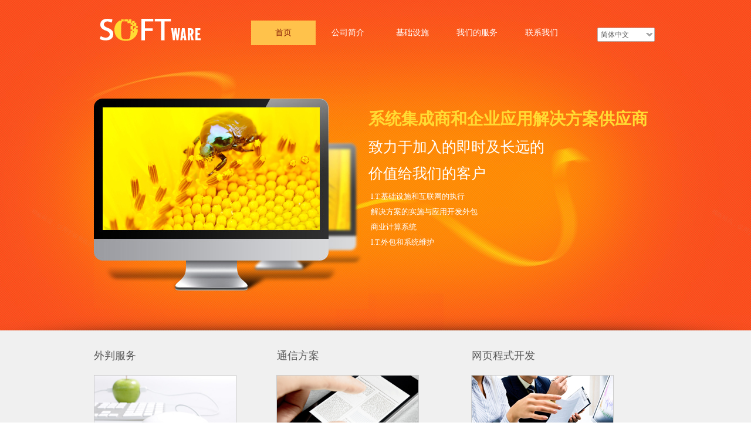

--- FILE ---
content_type: text/html; charset=utf-8
request_url: https://it-13.view.websiteonline.cn/?getpcpicture=1&tkn=b38d4e22e30fc1e252d3c338a91409e68c70a61a40aa0b62ee868902287d854c
body_size: 10446
content:
<!DOCTYPE html PUBLIC "-//W3C//DTD XHTML 1.0 Transitional//EN" "http://www.w3.org/TR/xhtml1/DTD/xhtml1-transitional.dtd">
<html xmlns="http://www.w3.org/1999/xhtml" lang="zh-Hans" >
	<head>
		<meta http-equiv="X-UA-Compatible" content="IE=Edge,chrome=1" />
	<meta name="viewport" content="width=960" />	<meta http-equiv="Content-Type" content="text/html; charset=utf-8" />
		<meta name="format-detection" content="telephone=no" />
	     <meta http-equiv="Cache-Control" content="no-transform"/> 
     <meta http-equiv="Cache-Control" content="no-siteapp"/>
	<title>您的网站名称</title>
	<meta name="keywords"  content="网站关键字" />
	<meta name="description" content="网站描述" />
    
                
			<link rel="shortcut icon" href="https://static.websiteonline.cn/website/template/default/images/favicon.ico" type="image/x-icon" />
	<link rel="Bookmark" href="https://static.websiteonline.cn/website/template/default/images/favicon.ico" />
		

		<link href="https://static.websiteonline.cn/website/template/default/css/default.css?v=17534100" rel="stylesheet" type="text/css" />
<link href="https://it-13.view.websiteonline.cn/template/default/css/font/font.css?v=15750090" rel="stylesheet" type="text/css" />
<link href="https://it-13.view.websiteonline.cn/template/default/css/wpassword/iconfont.css?v=17496248" rel="stylesheet" type="text/css" />
<link href="https://static.websiteonline.cn/website/plugin/media/css/media.css?v=14077216" rel="stylesheet" type="text/css" />
<link href="https://static.websiteonline.cn/website/plugin/title/css/title.css?v=17083134" rel="stylesheet" type="text/css" />
<link href="https://static.websiteonline.cn/website/plugin/graphic/css/graphic.css?v=14077216" rel="stylesheet" type="text/css" />
<style type="text/css">.prop_rotate_angle sup,.prop_rotate_angle .posblk-deg{font-size:11px; color:#CDCDCD; font-weight:normal; font-style:normal; }ins#qiao-wrap{height:0;} #qiao-wrap{display:block;}
</style> 
</head>
<body  >
<input type="hidden" value="1" name="_user_level_val" />
								<script type="text/javascript" language="javascript" src="https://static.websiteonline.cn/website/script/??libsjq.js,jquery.custom.js,jquery.lazyload.js,jquery.rotateutility.js,lab.js,wopop_all.js,jquery.cookie.js,jquery.simplemodal.js,fullcollumn.js,objectFitPolyfill.min.js,ierotate.js,effects/velocity.js,effects/velocity.ui.js,effects/effects.js,fullpagescroll.js,common.js,heightAdapt.js?v=17573096"></script>
<script type="text/javascript" language="javascript" src="https://static.websiteonline.cn/website/plugin/??media/js/init.js,new_navigation/js/overall.js,new_navigation/styles/hs6/init.js?v=17633678"></script>
	<script type="text/javascript" language="javascript">
    			var webmodel = {};
	        
    wp_pages_global_func($.extend({
        'isedit': '0',
        'islogin': '0',
        'domain': 'it-13',
        'p_rooturl': 'https://it-13.view.websiteonline.cn',
        'static_rooturl': 'https://static.websiteonline.cn/website',
        'interface_locale': "zh_CN",
        'dev_mode': "0",
        'getsession': ''
    }, {"phpsessionid":"","punyurl":"https:\/\/it-13.view.websiteonline.cn","curr_locale":"zh_CN","mscript_name":"","converted":false}));
    
	</script>

<link href="https://it-13.view.websiteonline.cn/6806258a22e57949943829a872a403c8.cssx" rel="stylesheet" /><div id="page_set_css">
</div><input type="hidden" id="page_id" name="page_id" value="1" rpid="1">
<div id="scroll_container" class="scroll_contain" style="">
	    	<div id="scroll_container_bg" style="background-image:url('https://it-13-pic1.websiteonline.cn/upload/templatefiles/01_LaOpplN3.jpg');background-repeat:repeat-x;background-position:center top;background-color:#f0f0f0;">&nbsp;</div>
<script>
initScrollcontainerHeight();	
</script>
     <div id="overflow_canvas_container">        <div id="canvas" style=" margin: 0 auto;width:960px;background-position:center top;height:1230px">
    <div id='layerBE5F68F51BF2B377536ACCAA8A2CA61D' type='media'  class='cstlayer' style='left: 0px; top: 26px; position: absolute; z-index: 120; width: 200px; height: 66px; '  mid=""    deg='0'><script>
create_pc_media_set_pic('layerBE5F68F51BF2B377536ACCAA8A2CA61D',false);
</script>
<div class="wp-media_content"  style="overflow: hidden; width: 200px; height: 66px; border-width: 0px; border-style: solid; padding: 0px;" type="0">
<div class="img_over"  style='overflow: hidden; border-color: transparent; border-width: 0px; width: 200px; height: 66px;'>

<div class="imgloading" style="z-index:100;"> </div>
<img  id="wp-media-image_layerBE5F68F51BF2B377536ACCAA8A2CA61D" onerror="set_thumb_layerBE5F68F51BF2B377536ACCAA8A2CA61D(this);" onload="set_thumb_layerBE5F68F51BF2B377536ACCAA8A2CA61D(this);" class="paragraph_image"  type="zoom" src="https://it-13-pic1.websiteonline.cn/upload/templatefiles/12_tG6obIb5.png" style="width: 200px; height: auto;;" />
</div>

</div>
<script>
(function(){
		layer_media_init_func('layerBE5F68F51BF2B377536ACCAA8A2CA61D',{"isedit":false,"has_effects":false});
})()
</script>
</div><script>				 $('#layerBE5F68F51BF2B377536ACCAA8A2CA61D').triggerHandler('layer_ready');</script><div id='layer9DB5792F311802B404164793DF9422CA' type='new_navigation'  class='cstlayer' style='left: 248px; top: 42px; position: absolute; z-index: 122; display: block; width: 586px; height: 42px; '  mid=""    deg='0'><div class="wp-new_navigation_content" style="border-color: transparent; border-width: 0px; width: 586px; display: block; overflow: visible; height: auto;;display:block;overflow:hidden;height:0px;" type="0">
<script type="text/javascript"> 
		
	</script>
<div skin="hs6" class="nav1 menu_hs6" ishorizon="1" colorstyle="darkorange" direction="0" more="更多" moreshow="1" morecolor="darkorange" hover="1" hover_scr="0" submethod="0" umenu="" dmenu="" sethomeurl="https://it-13.view.websiteonline.cn/page1" smcenter="0">
		<ul id="nav_layer9DB5792F311802B404164793DF9422CA" class="navigation"  style="width:auto;"  >
		<li style="z-index:2;"  class="wp_subtop"  pid="1" ><a  class="  "  href="https://it-13.view.websiteonline.cn">首页</a></li><li style="z-index:2;"  class="wp_subtop"  pid="5" ><a  class="  "  href="https://it-13.view.websiteonline.cn/page5">公司简介</a></li><li style="z-index:2;"  class="wp_subtop"  pid="7" ><a  class="  "  href="https://it-13.view.websiteonline.cn/page7">基础设施</a></li><li style="z-index:2;"  class="wp_subtop"  pid="8" ><a  class="  "  href="https://it-13.view.websiteonline.cn/page8">我们的服务</a></li><li style="z-index:2;"  class="wp_subtop"  pid="9" ><a  class="  "  href="https://it-13.view.websiteonline.cn/page9">联系我们</a></li>	</ul>
</div>

<script type="text/javascript"> 
				$("#layer9DB5792F311802B404164793DF9422CA").data("datasty_", '@charset "utf-8";  #nav_layer9DB5792F311802B404164793DF9422CA,#nav_layer9DB5792F311802B404164793DF9422CA ul,#nav_layer9DB5792F311802B404164793DF9422CA li{list-style-type:none; margin:0px; padding:0px; border:thin none;}  #nav_layer9DB5792F311802B404164793DF9422CA { position:relative;padding-left:20px;background-image:url(https://static.websiteonline.cn/website/plugin/new_navigation/styles/hs6/menu6_bg.jpg);background-repeat:repeat;background-position:top left;background-color:transparent;height:42px;-moz-border-radius:5px; -webkit-border-radius:5px; border-radius:5px;behavior: url(script/pie.htc);}  #nav_layer9DB5792F311802B404164793DF9422CA li.wp_subtop{padding-left:5px;padding-right:5px;text-align:center;height:42px;line-height:42px;position: relative; float:left; width:120px; padding-bottom:0px;background-image:url(https://static.websiteonline.cn/website/plugin/new_navigation/styles/hs6/menu6_line.jpg);background-color:transparent;background-repeat:no-repeat;background-position:top right;}  #nav_layer9DB5792F311802B404164793DF9422CA li.wp_subtop:hover{height:42px;line-height:42px;width:120px;text-align:center;background-image:url(https://static.websiteonline.cn/website/plugin/new_navigation/styles/hs6/menu6_hover.jpg);background-repeat:repeat-x;background-color:transparent;background-position:top left;}  #nav_layer9DB5792F311802B404164793DF9422CA li.wp_subtop>a{white-space:nowrap;font-style:normal;font-weight:normal;font-family:arial;font-size:12px;display:block; padding:0px; color:#ffffff; text-align:center; text-decoration: none;overflow:hidden;}  #nav_layer9DB5792F311802B404164793DF9422CA li.wp_subtop>a:hover{color:#fff; text-decoration: none;font-size:12px;font-style:normal;font-weight:normal;font-family:arial;color:#ffffff;text-align:center;}  #nav_layer9DB5792F311802B404164793DF9422CA ul {position:absolute;left:0px;display:none; background-color:transparent;margin-left:0px;}  #nav_layer9DB5792F311802B404164793DF9422CA ul li {padding-left:5px;padding-right:5px;text-align:center;position:relative; float: left;padding-bottom:0px;background-image:none;background-color:#fc6701;height:25px;line-height:25px;background-position:top left;background-repeat:repeat;}  #nav_layer9DB5792F311802B404164793DF9422CA ul li:hover{text-align:center;background-image:none; background-color:#dc3200;width:120px;height:25px;line-height:25px;background-position:top left;background-repeat:repeat;}  #nav_layer9DB5792F311802B404164793DF9422CA ul li a {text-align:center;color:#fff;font-size:12px;font-family:arial;font-style:normal;font-weight:normal;white-space:nowrap;display:block;}  #nav_layer9DB5792F311802B404164793DF9422CA ul li a:hover{ color:#fff;font-size:12px;font-family:arial;text-align:center;font-style:normal;font-weight:normal;}  #nav_layer9DB5792F311802B404164793DF9422CA ul ul {position: absolute; margin-left: 120px; margin-top: -25px;display: none; }');
		$("#layer9DB5792F311802B404164793DF9422CA").data("datastys_", '#nav_layer9DB5792F311802B404164793DF9422CA{background-color:transparent;} #nav_layer9DB5792F311802B404164793DF9422CA{background-image:url(https://static.websiteonline.cn/website/plugin/new_navigation/view/images/png_bg.png);} #nav_layer9DB5792F311802B404164793DF9422CA li.wp_subtop{background-image:url(https://static.websiteonline.cn/website/plugin/new_navigation/view/images/png_bg.png);} #nav_layer9DB5792F311802B404164793DF9422CA li.wp_subtop{background-color:transparent;} #nav_layer9DB5792F311802B404164793DF9422CA li.wp_subtop>a{font-family:Microsoft YaHei;}  #nav_layer9DB5792F311802B404164793DF9422CA li.wp_subtop>a{font-size:14px;} #nav_layer9DB5792F311802B404164793DF9422CA li.wp_subtop{width:100px;} #nav_layer9DB5792F311802B404164793DF9422CA li.wp_subtop:hover{width:100px;} #nav_layer9DB5792F311802B404164793DF9422CA li.wp_subtop:hover{background-image:url(https://static.websiteonline.cn/website/plugin/new_navigation/view/images/png_bg.png);}  #nav_layer9DB5792F311802B404164793DF9422CA li.wp_subtop>a:hover{font-family:Microsoft YaHei;}  #nav_layer9DB5792F311802B404164793DF9422CA li.wp_subtop>a:hover{font-size:14px;} #nav_layer9DB5792F311802B404164793DF9422CA li.wp_subtop:hover{background-color:#ffc24b;} #nav_layer9DB5792F311802B404164793DF9422CA li.wp_subtop>a:hover{color:#8d270b;}');
	
		</script>

<script type="text/javascript">
function wp_get_navstyle(layer_id,key){
		var navStyle = $.trim($("#"+layer_id).data(key));
		return navStyle;	
	
}	
richtxt('layer9DB5792F311802B404164793DF9422CA');
</script><script type="text/javascript">
layer_new_navigation_hs6_func({"isedit":false,"layer_id":"layer9DB5792F311802B404164793DF9422CA","menustyle":"hs6"});

</script><div class="navigation_more" data-more="darkorange" data-typeval="0" data-menudata="null"></div>
</div>
<script type="text/javascript">
 $(function(){
	layer_new_navigation_content_func({"isedit":false,"layer_id":"layer9DB5792F311802B404164793DF9422CA","menustyle":"hs6","addopts":[]});
});
</script>

</div><script>				 $('#layer9DB5792F311802B404164793DF9422CA').triggerHandler('layer_ready');</script><div id='layer09C550F24C86A69CBD2D02ADA313CF46' type='multilingual'  class='cstlayer' style='left: 858px; top: 54px; position: absolute; z-index: 121; width: 102px; height: 59px; '  mid=""    deg='0'><script type="text/javascript">
function wp_multilingual_changeLang(id)
{
	$.ajax({
		type:'POST',
		url:parseToURL('multilingual','changeLang'),
		data:"id="+id,
		success:function(js_code){
			eval(js_code);
		},
		error:function(response){
			wp_alert("Choose the language.<br/>请求失败");
		}
	});
}
</script>
<div class="wp-multilingual_content" style="border-color: transparent; border-width: 0px; width: 102px; height: 59px;" langstyle="simple">
<div skin="simple" class="wp-multilingual_css" style="display:none;"></div>
<div class="wp-content">
 
    <script type="text/javascript"> 
$(function(){
	var fatherid = $("#layer09C550F24C86A69CBD2D02ADA313CF46").attr('fatherid');
	var fartherInfixed = $("#"+fatherid).attr('infixed')||0;
	if(fartherInfixed==1) $("#layer09C550F24C86A69CBD2D02ADA313CF46").find('.wp-diy-selectedc-outside').remove();
	$("#layer09C550F24C86A69CBD2D02ADA313CF46").find('select').cstselect({selectclass:'wp-diy-selectedc'});
			  
})
 
</script>
 
<select name="defaultlang" id="defaultlang" style="width:100px;"  onchange="wp_multilingual_changeLang(this.value)">
			<option value="3"  class="wp-language-3 wp-langitem-layer09C550F24C86A69CBD2D02ADA313CF46"  >繁體中文</option>
				<option value="1"  class="wp-language-1 wp-langitem-layer09C550F24C86A69CBD2D02ADA313CF46"  >English</option>
			    <option value="2" selected  class="wp-language-2 wp-langitem-layer09C550F24C86A69CBD2D02ADA313CF46"  >简体中文</option>
    	</select>
  
</div>
</div>
 <script type="text/javascript">
		$(function(){
		if ($('div.wp-diy-selecteda-outside').length || $('div.wp-diy-selectedb-outside').length || $('div.wp-diy-selectedc-outside').length || $('div.wp-diy-selectedd-outside').length) {
			$('#scroll_container').scroll(function(){
				$('body').children('div.wp-diy-selecteda-content').remove();
				$('body').children('div.wp-diy-selectedb-content').remove();
				$('body').children('div.wp-diy-selectedc-content').remove();
				$('body').children('div.wp-diy-selectedd-content').remove();
			});
		}
	});
	$('#layer09C550F24C86A69CBD2D02ADA313CF46').layer_ready(function(){
		var custom_css = '';
		var langstyle = 'simple';
		var $curlayer = $('#layer09C550F24C86A69CBD2D02ADA313CF46');
		var custom_a_font_size = $curlayer.find('.wp-content .custom_dom_class').css('font-size');
		var custom_a_color = $curlayer.find('.wp-content .custom_dom_class').css('color');
		if(custom_a_font_size){
			$curlayer.find('.wp-content .custom_dom_class a').css('font-size',custom_a_font_size);
		}
		if(custom_a_color){
			$curlayer.find('.wp-content .custom_dom_class a').css('color',custom_a_color);
		}
		if((langstyle == 'default' || langstyle == 'yellow') && custom_css == ''){
			$curlayer.find('.wp-content p.custom_dom_class a').css('color','red');
		}
		var time=100;
		if(langstyle == 'custom5' || langstyle == 'custom6') time=500;
		$curlayer.find(".aout_over").unbind('click.toggle').bind('click.toggle',function(){$curlayer.find(".text-a").slideToggle(time);});
		setTimeout(function(){
			var text_a_font_size = $curlayer.find('.wp-content .custom_dom_class a').css('font-size') || '12px';
			var text_a_color = $curlayer.find('.wp-content .custom_dom_class .aout').css('color') || '#ffffff';
			var text_a_bgcolor = $curlayer.find('.wp-content .custom_dom_class').css('background-color') || '#ffffff';
			var text_a_border_radius = $curlayer.find('.wp-content .custom_dom_class .aout').css('border-radius') || '5px';
			var $text_a = $curlayer.find('.wp-content .custom_dom_class .text-a');
			if(text_a_font_size){$text_a.find('a').css('font-size',text_a_font_size);}
			if(text_a_color){$text_a.find('a').css('color',text_a_color);}
			if(text_a_bgcolor){$text_a.css('background-color',text_a_bgcolor);}
			if(text_a_border_radius){$text_a.css('border-radius',text_a_border_radius);}
		},400);
	});
</script>
</div><script>				 $('#layer09C550F24C86A69CBD2D02ADA313CF46').triggerHandler('layer_ready');</script><div id='layer139ED7F7D4F5CD3595E0E5D737D98888' type='media'  class='cstlayer' style='left: 0px; top: 123px; position: absolute; width: 468px; height: 411px; z-index: 118; '  mid=""    deg='0'><script>
create_pc_media_set_pic('layer139ED7F7D4F5CD3595E0E5D737D98888',false);
</script>
<div class="wp-media_content"  style="overflow: hidden; width: 468px; height: 411px; border-width: 0px; border-style: solid; padding: 0px;" type="0">
<div class="img_over"  style='overflow: hidden; border-color: transparent; border-width: 0px; width: 468px; height: 411px;'>

<div class="imgloading" style="z-index:100;"> </div>
<img  id="wp-media-image_layer139ED7F7D4F5CD3595E0E5D737D98888" onerror="set_thumb_layer139ED7F7D4F5CD3595E0E5D737D98888(this);" onload="set_thumb_layer139ED7F7D4F5CD3595E0E5D737D98888(this);" class="paragraph_image"  type="zoom" src="https://it-13-pic1.websiteonline.cn/upload/05_KsNRiu9U_TMID.jpg" style="height: 411px; width: 468px;;" />
</div>

</div>
<script>
(function(){
		layer_media_init_func('layer139ED7F7D4F5CD3595E0E5D737D98888',{"isedit":false,"has_effects":false});
})()
</script>
</div><script>				 $('#layer139ED7F7D4F5CD3595E0E5D737D98888').triggerHandler('layer_ready');</script><div id='layer4FB650E0DE3E22ACA343B4B77080F79C' type='title'  class='cstlayer' style='left: 468px; top: 185px; position: absolute; z-index: 119; width: 492px; height: 174px; '  mid=""    deg='0'><div class="wp-title_content" style="word-wrap: break-word; padding: 0px; border-color: transparent; border-width: 0px; height: 174px; width: 490px; display: block;"><span style="font-family: Microsoft YaHei; color: rgb(255, 255, 255); line-height: 180%; text-transform: uppercase; font-size: 28px;"><span style="color: rgb(255, 219, 51); font-size: 28px; line-height: 180%;"><span style="font-size: 28px; line-height: 180%;"><strong>系统集成商和企业应用解决方案供应商</strong></span></span></span><span style="font-size: 30px; font-family: Microsoft YaHei; color: rgb(255, 255, 255); line-height: 200%; text-transform: uppercase;"><span style="color:#FFDB33;"><br><span style="color: rgb(255, 255, 255); font-size: 25px; line-height: 180%;">致力于加入的即时及长远的</span><span style="color: rgb(255, 255, 255); font-size: 25px;"><br><span style="line-height: 180%;">价值给我们的客户</span></span></span></span><span style="font-size: 23px; font-family: Microsoft YaHei; color: rgb(255, 255, 255); line-height: 200%;"></span><span style="font-family:Microsoft YaHei;"><span style="color:#FFFFFF;"></span></span><span style="font-size:13px;"><span style="font-size:14px;"><span style="font-size:15px;"><span style="font-size:16px;"><span style="font-size:17px;"><span style="font-size:18px;"></span></span></span></span></span></span><span style="font-size:30px;"></span></div>
<script type="text/javascript">
$(function(){
	$('.wp-title_content').each(function(){
		if($(this).find('div').attr('align')=='justify'){
			$(this).find('div').css({'text-justify':'inter-ideograph','text-align':'justify'});
		}
	})	
})
</script>

</div><script>				 $('#layer4FB650E0DE3E22ACA343B4B77080F79C').triggerHandler('layer_ready');</script><div id='layerEF75353D2FBF0A3FF300CA3FEF5531C1' type='title'  class='cstlayer' style='left: 472px; top: 329px; position: absolute; z-index: 123; width: 446px; height: 108px; '  mid=""    deg='0'><div class="wp-title_content" style="word-wrap: break-word; padding: 0px; border-color: transparent; border-width: 0px; height: 108px; width: 446px; display: block;"><span style="color: rgb(255, 255, 255); font-size: 13px; line-height: 200%; font-family: Microsoft YaHei;">I.T.基础设施和互联网的执行</span><br><span style="color: rgb(255, 255, 255); font-size: 13px; line-height: 200%; font-family: Microsoft YaHei;">解决方案的实施与应用开发外包</span><br><span style="color: rgb(255, 255, 255); font-size: 13px; line-height: 200%; font-family: Microsoft YaHei;">商业计算系统</span><br><span style="color: rgb(255, 255, 255); font-size: 13px; line-height: 200%; font-family: Microsoft YaHei;">I.T.外包和系统维护</span><br></div>

</div><script>				 $('#layerEF75353D2FBF0A3FF300CA3FEF5531C1').triggerHandler('layer_ready');</script><div id='layer32E41F9CB20D4B64D4E1765948EA520F' type='title'  class='cstlayer' style='left: 644px; top: 601px; position: absolute; z-index: 105; width: 231px; height: 69px; '  mid=""    deg='0'><div class="wp-title_content" style="word-wrap: break-word; padding: 0px; border-color: transparent; border-width: 0px; height: 69px; width: 231px; display: block;"><span style="text-transform: uppercase; font-size: 18px;"><span style="font-family:Microsoft YaHei;">网页程式开发</span><br></span></div>

</div><script>				 $('#layer32E41F9CB20D4B64D4E1765948EA520F').triggerHandler('layer_ready');</script><div id='layer1967380C16A8C52378D11A4560B86E09' type='title'  class='cstlayer' style='left: 0px; top: 601px; position: absolute; z-index: 103; width: 231px; height: 36px; '  mid=""    deg='0'><div class="wp-title_content" style="word-wrap: break-word; padding: 0px; border-color: transparent; border-width: 0px; height: 36px; width: 231px; display: block;"><span style="text-transform: uppercase; font-size: 18px; font-family: Microsoft YaHei;">外判服务</span></div>

</div><script>				 $('#layer1967380C16A8C52378D11A4560B86E09').triggerHandler('layer_ready');</script><div id='layerF2FD1F352521C64074B5E4C6C6364011' type='title'  class='cstlayer' style='left: 312px; top: 601px; position: absolute; z-index: 104; width: 231px; height: 36px; '  mid=""    deg='0'><div class="wp-title_content" style="word-wrap: break-word; padding: 0px; border-color: transparent; border-width: 0px; height: 36px; width: 231px; display: block;"><span style="text-transform: uppercase; font-size: 18px;"><span style="font-family:Microsoft YaHei;">通信方案</span><br></span></div>

</div><script>				 $('#layerF2FD1F352521C64074B5E4C6C6364011').triggerHandler('layer_ready');</script><div id='layerFA0EA5D5089ADC39CA7A3926239795CB' type='media'  class='cstlayer' style='left: 0px; top: 646px; position: absolute; width: 243px; height: 113px; z-index: 116; '  mid=""    deg='0'><script>
create_pc_media_set_pic('layerFA0EA5D5089ADC39CA7A3926239795CB',false);
</script>
<div class="wp-media_content"  style="overflow: hidden; width: 241px; height: 111px; border-width: 1px; border-style: solid; padding: 0px; border-color: rgb(204, 204, 204);" type="0">
<div class="img_over"  style='overflow-x: hidden; overflow-y: hidden; border-top-color: transparent; border-right-color: transparent; border-bottom-color: transparent; border-left-color: transparent; border-top-width: 0px; border-right-width: 0px; border-bottom-width: 0px; border-left-width: 0px; width: 243px; height: 113px;overflow:hidden;'>

<div class="imgloading" style="z-index:100;"> </div>
<img  id="wp-media-image_layerFA0EA5D5089ADC39CA7A3926239795CB" onerror="set_thumb_layerFA0EA5D5089ADC39CA7A3926239795CB(this);" onload="set_thumb_layerFA0EA5D5089ADC39CA7A3926239795CB(this);" class="paragraph_image"  type="cut" src="https://it-13-pic1.websiteonline.cn/upload/templatefiles/01_MCZeXbAp.jpg" style="width: 241px; height: auto; left: 0px; top: 0px; position: relative;;" />
</div>

</div>
<script>
(function(){
		layer_media_init_func('layerFA0EA5D5089ADC39CA7A3926239795CB',{"isedit":false,"has_effects":false});
})()
</script>
</div><script>				 $('#layerFA0EA5D5089ADC39CA7A3926239795CB').triggerHandler('layer_ready');</script><div id='layer17E28766A6A019756F208401C37599F9' type='media'  class='cstlayer' style='left: 643px; top: 646px; position: absolute; width: 243px; height: 113px; z-index: 110; '  mid=""    deg='0'><script>
create_pc_media_set_pic('layer17E28766A6A019756F208401C37599F9',false);
</script>
<div class="wp-media_content"  style="overflow: hidden; width: 241px; height: 111px; border-width: 1px; border-style: solid; padding: 0px; border-color: rgb(204, 204, 204);" type="0">
<div class="img_over"  style='overflow: hidden; border-color: transparent; border-width: 0px; width: 243px; height: 113px;'>

<div class="imgloading" style="z-index:100;"> </div>
<img  id="wp-media-image_layer17E28766A6A019756F208401C37599F9" onerror="set_thumb_layer17E28766A6A019756F208401C37599F9(this);" onload="set_thumb_layer17E28766A6A019756F208401C37599F9(this);" class="paragraph_image"  type="cut" src="https://it-13-pic1.websiteonline.cn/upload/templatefiles/03_3qYhbvsr.jpg" style="width: 260px; height: auto; left: 0px; top: -6px; position: relative;;" />
</div>

</div>
<script>
(function(){
		layer_media_init_func('layer17E28766A6A019756F208401C37599F9',{"isedit":false,"has_effects":false});
})()
</script>
</div><script>				 $('#layer17E28766A6A019756F208401C37599F9').triggerHandler('layer_ready');</script><div id='layer1B7FB523AE4B09475DBD79744A725C5E' type='media'  class='cstlayer' style='left: 311px; top: 646px; position: absolute; width: 243px; height: 113px; z-index: 115; '  mid=""    deg='0'><script>
create_pc_media_set_pic('layer1B7FB523AE4B09475DBD79744A725C5E',false);
</script>
<div class="wp-media_content"  style="overflow: hidden; width: 241px; height: 111px; border-width: 1px; border-style: solid; padding: 0px; border-color: rgb(204, 204, 204);" type="0">
<div class="img_over"  style='overflow: hidden; border-color: transparent; border-width: 0px; width: 241px; height: 111px;'>

<div class="imgloading" style="z-index:100;"> </div>
<img  id="wp-media-image_layer1B7FB523AE4B09475DBD79744A725C5E" onerror="set_thumb_layer1B7FB523AE4B09475DBD79744A725C5E(this);" onload="set_thumb_layer1B7FB523AE4B09475DBD79744A725C5E(this);" class="paragraph_image"  type="zoom" src="https://it-13-pic1.websiteonline.cn/upload/71_IJtI_b9Yb.jpg" style="width: 241px; top: -65px; left: 0px; height: auto; position: relative;;" />
</div>

</div>
<script>
(function(){
		layer_media_init_func('layer1B7FB523AE4B09475DBD79744A725C5E',{"isedit":false,"has_effects":false});
})()
</script>
</div><script>				 $('#layer1B7FB523AE4B09475DBD79744A725C5E').triggerHandler('layer_ready');</script><div id='layer7A9C11781B1FCB040FB40FF0C15EFE25' type='title'  class='cstlayer' style='left: 311px; top: 768px; position: absolute; z-index: 109; width: 271px; height: 95px; '  mid=""    deg='0'><div class="wp-title_content" style="word-wrap: break-word; padding: 0px; border-color: transparent; border-width: 0px; height: 95px; width: 271px; display: block;">电话已经诞生一百年了，但它的发展却从未有停止，例如VOIP<br></div>

</div><script>				 $('#layer7A9C11781B1FCB040FB40FF0C15EFE25').triggerHandler('layer_ready');</script><div id='layer0C0D076341C5B77CCCE59E9569C51246' type='title'  class='cstlayer' style='left: 0px; top: 768px; position: absolute; z-index: 108; width: 271px; height: 95px; '  mid=""    deg='0'><div class="wp-title_content" style="word-wrap: break-word; padding: 0px; border-color: transparent; border-width: 0px; height: 95px; width: 271px; display: block; border-style: solid;"><div style="text-align: justify;"><font class="Apple-style-span" color="#5a5a5a"><span class="Apple-style-span" style="-webkit-text-size-adjust: none;">我们的团队会为您提供一週 7 天，一天 24 小时的在线服务</span></font></div><div><br></div></div>

</div><script>				 $('#layer0C0D076341C5B77CCCE59E9569C51246').triggerHandler('layer_ready');</script><div id='layer8FE1398FCFD1B5DE1D2AEB49FCA2B7FC' type='title'  class='cstlayer' style='left: 642px; top: 768px; position: absolute; z-index: 107; width: 271px; height: 95px; '  mid=""    deg='0'><div class="wp-title_content" style="word-wrap: break-word; padding: 0px; border-color: transparent; border-width: 0px; height: 95px; width: 271px; display: block;">想拥有自行可以管理的网站，风格样式随心所欲的更换吗? <br></div>

</div><script>				 $('#layer8FE1398FCFD1B5DE1D2AEB49FCA2B7FC').triggerHandler('layer_ready');</script><div id='layerE2224FFCBDFB8238BD1C88CE0B251B68' type='title'  class='cstlayer' style='left: 0px; top: 837px; position: absolute; z-index: 117; width: 960px; height: 17px; '  mid=""    deg='0'><div class="wp-title_content" style="word-wrap: break-word; padding: 0px; border-color: transparent transparent rgb(255, 255, 255); border-width: 0px 0px 8px; height: 9px; width: 960px; display: block; border-right: 0px solid transparent; border-style: solid solid dotted;"><br></div>

</div><script>				 $('#layerE2224FFCBDFB8238BD1C88CE0B251B68').triggerHandler('layer_ready');</script><div id='layer696315A8CEB3725FC75FA46A8A8B39F5' type='title'  class='cstlayer' style='left: 480px; top: 872px; position: absolute; width: 480px; height: 36px; z-index: 113; '  mid=""    deg='0'><div class="wp-title_content" style="word-wrap: break-word; border-color: transparent transparent rgb(204, 204, 204); height: 35px; width: 480px; border-width: 0px 0px 1px; border-style: solid; padding: 0px; display: block;"><span style="font-size: 18px; font-family: Microsoft YaHei; text-transform: uppercase; color: rgb(102, 102, 102);">关键业务</span><span style="text-transform: uppercase; font-size: 18px; color: rgb(102, 102, 102);"></span></div>

</div><script>				 $('#layer696315A8CEB3725FC75FA46A8A8B39F5').triggerHandler('layer_ready');</script><div id='layerC2055D169563ED01E7894037436FFD44' type='title'  class='cstlayer' style='left: 0px; top: 873px; position: absolute; width: 442px; height: 36px; z-index: 101; '  mid=""    deg='0'><div class="wp-title_content" style="word-wrap: break-word; border-color: transparent transparent rgb(204, 204, 204); height: 35px; width: 442px; border-width: 0px 0px 1px; border-style: solid; padding: 0px; display: block;"><span style="font-size: 18px; font-family: Microsoft YaHei; text-transform: uppercase; color: rgb(102, 102, 102);">关于我们</span><span style="text-transform: uppercase; font-size: 18px; color: rgb(102, 102, 102);"></span></div>

</div><script>				 $('#layerC2055D169563ED01E7894037436FFD44').triggerHandler('layer_ready');</script><div id='layerC75B417C14DA716750A42172EADF76A1' type='graphic'  class='cstlayer' style='left: 2px; top: 914px; position: absolute; width: 439px; height: 307px; z-index: 100; '  mid=""    deg='0'><script>
	function set_thumb_layerC75B417C14DA716750A42172EADF76A1(obj) {
		var callback=function(img){
				img.show();
				img.closest('.img_over').children('.imgloading').remove();
				
		}
		$(obj).each(function() {
			var img=$(this);
			callback(img);
		});      
	}
</script>
<div class="wp-graphic_content" galign="_topleft" style="border-color: transparent; border-width: 0px; width: 439px; height: 307px; overflow: hidden;">
  <!--图片区域Start-->
  <div class="graphic graphic_media" type="media" id="medialayerC75B417C14DA716750A42172EADF76A1" style="z-index:1;z-index:1;z-index:1;float: left; position: relative; width: 216px; height: 215px; margin-right: 14px; margin-top: 7px; display: block; top: 0px; left: 0px;">
  	<div class="wp-media_content" style="overflow: hidden; width: 217px; height: 217px; border-width: 0px; border-style: solid; padding: 0px;" type=""><div class="img_over" style="overflow:hidden;position:relative;width: 217px; height: 217px; overflow: hidden; border-width: 0px; border-style: solid; padding: 0px;">
  <div class="imgloading" style=""> </div>
		      	  <img onerror="set_thumb_layerC75B417C14DA716750A42172EADF76A1(this);" onload="set_thumb_layerC75B417C14DA716750A42172EADF76A1(this);" id="wp-media-image_medialayerC75B417C14DA716750A42172EADF76A1"   type="zoom" class="paragraph_image" border="0" src="https://it-13-pic1.websiteonline.cn/upload/73_Jh0f_dwjV.jpg" style="display:none;width: 217px; height: auto;" title="" alt="" />
	   <div class="map_show_title" style="display:none; position: absolute;top:-24px; left:0px; float:right;">
<span style="background:url(https://static.websiteonline.cn/website/plugin/media/images/hotspot_ico_show_left.png) left no-repeat; color:#fff; font-size:9px; line-height:20px; height:24px; display:block; float:left; text-indent:5px; padding-right:3px;"></span>
<div style="float:left;"></div>
</div>

  	</div>
  </div></div>
  <!--图片区域End--><!--文本区域Start-->
  <div class="graphic graphic_title" type="title" id="titlelayerC75B417C14DA716750A42172EADF76A1" style="position: relative;">
  	<div class="wp-title_content" style="word-wrap: break-word; overflow: visible; display: block;"><span style="line-height:180%;">XXXXX是一家领先的系统集成商和企业应用解决方案供应商，致力于加入的即时及长远的价值给我们的客户。 我们在为贸易、制造、零售及分销业务，以及为供应链管理部门提供</span><br><br><br><span style="line-height:180%;">解决方案方面，都拥有充实的经验。我们为複杂问题找到较简单的解决去创新。</span><br><br><br><span style="line-height:180%;">XXXXX有四个重点业务</span><br><span style="line-height:180%;">I.T.基础设施和互联网的执行</span><br></div>
  </div>
  <!--文本区域End-->
</div>
<script>
(function(){
	var $curlayer=$('#layerC75B417C14DA716750A42172EADF76A1');
	var imgover=$('#wp-media-image_medialayerC75B417C14DA716750A42172EADF76A1').closest('.img_over');
	imgover.children('.imgloading').width(imgover.width()).height(imgover.height());
	imgover.find('img.paragraph_image').css('position','relative');

	$curlayer.find('.wp-graphic_content').mouseover(function () {
		var effect=$curlayer.data('wopop_imgeffects');
		if(effect){
			$(this).css('z-index','-1001');
		}
	})

	$curlayer.find('.paragraph_image').mouseover(function (event) {
		$(this).data('over',1);
		var running=$(this).data('run');
        var effect=$curlayer.data('wopop_imgeffects');
        if(effect && running!=1){
                $curlayer.find('img.paragraph_image').setimgEffects(true,effect,1);
                var effectrole = effect['effectrole'];
			var dset = effect['dset']; 
			if(effectrole !='dantu' && typeof(dset)!="undefined"){
				var temp_effect = {};
				temp_effect['type'] = effect['type'];
				temp_effect['effectrole'] = 'dantu';
				temp_effect['effect'] = effect['dset']['effect'];
				temp_effect['duration'] =  effect['dset']['duration'];
				$curlayer.find('img.paragraph_image').setimgEffects(true,temp_effect,1);
			}
        }
	});
})()	
</script>
<script language="javascript">
$(function(){			
	var super_id='layerC75B417C14DA716750A42172EADF76A1';
	var dom_img=$("#"+super_id).find('.paragraph_image');
	var left_img=parseInt(dom_img.css('left'));
	var top_img=parseInt(dom_img.css('top'));
	var width_img=parseInt(dom_img.css("width"));
	var height_img=parseInt(dom_img.css("height"));
	if(isNaN(left_img)){ left_img=0; }
	if(isNaN(top_img)){ top_img=0; }
	var ii=0;
	$("#"+super_id).find(".wp_mapclass").each(function(){
		var shape="rect";
		shape=$(this).attr('shape');
		if(shape != "circle"){
			shape="rect";
		}
 
		var leftz=parseInt($(this).css("left"));
		var topz=parseInt($(this).css("top"));
		var widthz=parseInt($(this).css("width"));
		var heightz=parseInt($(this).css("height"));
		
		if(shape != "circle"){
			var coords='0,0,0,0';
		}else{
			var coords='0,0,0';
		}		
		if( (leftz+widthz) < left_img || (left_img+width_img) < leftz || (topz+heightz)< top_img || (top_img+height_img)<topz){
		}else{
			var cleft=0;
			var ctop=0;
			var r=0;
			if(shape != "circle"){
				cleft=leftz-left_img;
				ctop=topz-top_img;
				coords=cleft+','+ctop+','+(cleft+widthz)+','+(ctop+heightz);
			}else{
				r=widthz/2;
				cleft=leftz-left_img+r;
				ctop=topz-top_img+r;
				coords=cleft+','+ctop+','+r;
			}
		}	
		
		var classid="map_arear_"+ii;
		ii++;
		var mapd=$(this).parent().find("."+classid);
		mapd.attr('coords',coords);
		$(this).remove();
		
	});
})
</script>
</div><script>				 $('#layerC75B417C14DA716750A42172EADF76A1').triggerHandler('layer_ready');</script><div id='layer63CD927FEB0DBD09D13DB7BD5CAA6520' type='title'  class='cstlayer' style='left: 684px; top: 922px; position: absolute; width: 276px; height: 152px; z-index: 111; '  mid=""    deg='0'><div class="wp-title_content" style="word-wrap: break-word; padding: 0px; border-color: transparent; border-width: 0px; height: 152px; width: 276px; display: block;"><div><div style="text-align: justify; "><div style="text-align: justify; "><font class="Apple-style-span" color="#5a5a5a"><span class="Apple-style-span" style="-webkit-text-size-adjust: none;">每一个客户传递正确的解决办法，为每个客户争取较大的I.T.价值。包括适当的设计可以提高硬件的效能的布线解决方案。<br>XXXXX是一个为其企业客户提供可灵活扩展的I.T.基础架构解决方案的领先供应商</span></font></div></div></div></div>

</div><script>				 $('#layer63CD927FEB0DBD09D13DB7BD5CAA6520').triggerHandler('layer_ready');</script><div id='layerE4D758B89F1F499DCD5C4ADAF0BEBCD0' type='media'  class='cstlayer' style='left: 483px; top: 930px; position: absolute; width: 192px; height: 117px; z-index: 102; '  mid=""    deg='0'><script>
create_pc_media_set_pic('layerE4D758B89F1F499DCD5C4ADAF0BEBCD0',false);
</script>
<div class="wp-media_content"  style="width: 192px; height: 117px; border-width: 0px; border-style: solid; padding: 0px; overflow: hidden;" type="0">
<div class="img_over"  style='border-color: transparent; border-width: 0px; width: 192px; height: 117px; overflow: hidden;'>

<div class="imgloading" style="z-index:100;"> </div>
<img  id="wp-media-image_layerE4D758B89F1F499DCD5C4ADAF0BEBCD0" onerror="set_thumb_layerE4D758B89F1F499DCD5C4ADAF0BEBCD0(this);" onload="set_thumb_layerE4D758B89F1F499DCD5C4ADAF0BEBCD0(this);" class="paragraph_image"  type="zoom" src="https://it-13-pic1.websiteonline.cn/upload/72_ZvXU_GddZ.jpg" style="width: 192px; height: auto; left: 0px; top: -37px; position: relative;;" />
</div>

</div>
<script>
(function(){
		layer_media_init_func('layerE4D758B89F1F499DCD5C4ADAF0BEBCD0',{"isedit":false,"has_effects":false});
})()
</script>
</div><script>				 $('#layerE4D758B89F1F499DCD5C4ADAF0BEBCD0').triggerHandler('layer_ready');</script><div id='layer24F2C092E7497E7F6FA6882EE3D38FB2' type='title'  class='cstlayer' style='left: 683px; top: 1074px; position: absolute; width: 277px; height: 124px; z-index: 114; '  mid=""    deg='0'><div class="wp-title_content" style="word-wrap: break-word; padding: 0px; border-color: transparent; border-width: 0px; height: 124px; width: 277px; display: block;">我们专注于提供企业I.T.基础架构的关键技术部件，以提高其业务灵活性，包括企业存储、服务器、管理软件和各种解决方案。我们的重点是提供简单，可靠和廉价的运算解决方案和商业用途设备</div>

</div><script>				 $('#layer24F2C092E7497E7F6FA6882EE3D38FB2').triggerHandler('layer_ready');</script><div id='layer2F6B8871318089A9D5C784EFE729D238' type='media'  class='cstlayer' style='left: 483px; top: 1078px; position: absolute; width: 192px; height: 117px; z-index: 112; '  mid=""    deg='0'><script>
create_pc_media_set_pic('layer2F6B8871318089A9D5C784EFE729D238',false);
</script>
<div class="wp-media_content"  style="overflow-x: hidden; overflow-y: hidden; width: 192px; height: 117px; border-top-width: 0px; border-top-style: solid; border-left-width: 0px; border-left-style: solid; border-bottom-width: 0px; border-bottom-style: solid; border-right-width: 0px; border-right-style: solid; padding-top: 0px; padding-right: 0px; padding-bottom: 0px; padding-left: 0px;overflow:hidden;" type="0">
<div class="img_over"  style='overflow-x: hidden; overflow-y: hidden; border-top-color: transparent; border-right-color: transparent; border-bottom-color: transparent; border-left-color: transparent; border-top-width: 0px; border-right-width: 0px; border-bottom-width: 0px; border-left-width: 0px; width: 192px; height: 117px;overflow:hidden;'>

<div class="imgloading" style="z-index:100;"> </div>
<img  id="wp-media-image_layer2F6B8871318089A9D5C784EFE729D238" onerror="set_thumb_layer2F6B8871318089A9D5C784EFE729D238(this);" onload="set_thumb_layer2F6B8871318089A9D5C784EFE729D238(this);" class="paragraph_image"  type="cut" src="https://it-13-pic1.websiteonline.cn/upload/templatefiles/main-img4_jQcSjkok.jpg" style="width: 192px; height: auto; left: 0px; top: 0px; position: relative;;" />
</div>

</div>
<script>
(function(){
		layer_media_init_func('layer2F6B8871318089A9D5C784EFE729D238',{"isedit":false,"has_effects":false});
})()
</script>
</div><script>				 $('#layer2F6B8871318089A9D5C784EFE729D238').triggerHandler('layer_ready');</script><div id='layerA716A63F9F08B67A1BB2E682010605DF' type='title'  class='cstlayer' style='left: 552px; top: 1117px; position: absolute; width: 74px; height: 21px; z-index: 106; '  mid=""    deg='0'><div class="wp-title_content" style="word-wrap: break-word; border-top-color: transparent; border-right-color: transparent; border-bottom-color: transparent; border-left-color: transparent; height: 21px; width: 74px; border-top-width: 0px; border-top-style: solid; border-left-width: 0px; border-left-style: solid; border-bottom-width: 0px; border-bottom-style: solid; border-right-width: 0px; border-right-style: solid; padding-top: 0px; padding-right: 0px; padding-bottom: 0px; padding-left: 0px; background-color: rgb(255, 153, 51); display: block; "><div style="color: rgb(90, 90, 90); text-align: center; "><span class="Apple-style-span" style="color: rgb(255, 255, 255); font-family: SimSun; ">More &gt;</span></div></div>

</div><script>				 $('#layerA716A63F9F08B67A1BB2E682010605DF').triggerHandler('layer_ready');</script>    </div>
     </div>	<div id="site_footer" style="width:960px;position:absolute;height:78px;z-index:500;margin-top:0px">
		<div class="full_width " margintopheight=0 style="position:absolute;height:78px;background-color:#2c2c2c;background-image:url('https://it-13-pic1.websiteonline.cn/upload/templatefiles/06_S4yzvgdU.jpg');"></div>
		<div id="footer_content" class="full_content" style="width:960px; position:absolute;left:0;top:0;margin-left: 0px;;height:78px;">
									<span id="copyright2" class="new_sitestar_footer_cp" >
				<span class="sf_logo" style="background:none;width:auto;"></span>
				<span class="sf_font" style="margin-left:1px;">Copyright yourname allrights reserved</span>
			</span><!--new_sitestar_footer_cp end-->
										<div class="fullcontent_opacity" style="width: 100%;height: 100%;position: absolute;left: 0;right: 0;top: 0;"></div>
		</div>
</div>
<script>

(function(){
	$('#copyright2').css('left',($('#canvas').width()-$('#copyright2').width())/2);
	var minzindex=2000;
	$('#site_footer .full_content .cstlayer,#site_footer .full_content .full_column').each(function(){
		var zindex=parseInt($(this).css('z-index'));
		if(zindex>=minzindex) minzindex=zindex+1;
	})
	$('#copyright2').css('z-index',minzindex);
})()
</script>
<!--//wp-mobile_navigate end-->
</div>


<script type="text/javascript">
var b;    
 

$._wp_previewimgmode=false;
doc_end_exec();
if($._wp_previewimgmode){
	$('.cstlayer img.img_lazy_load').trigger('appear');
}
</script>
<script>
function wx_open_login_dialog(func){
	func(true);
}
</script>
<script>
wopop_navigator_standalone_func();
</script>
 

	  
	


 
  
	

<script>
$LAB.script('https://static.websiteonline.cn/website/script/wp_id_flag.js?v=2').wait(function(){
	__canvasWM({
	  content: '模板站点，仅用于效果展示'
	});
});
</script>

</body>
  </html>

--- FILE ---
content_type: text/css; charset=utf-8
request_url: https://it-13.view.websiteonline.cn/6806258a22e57949943829a872a403c8.cssx
body_size: 1269
content:
/*layer9DB5792F311802B404164793DF9422CA*/  #nav_layer9DB5792F311802B404164793DF9422CA,#nav_layer9DB5792F311802B404164793DF9422CA ul,#nav_layer9DB5792F311802B404164793DF9422CA li{list-style-type:none; margin:0px; padding:0px; border:thin none;}  #nav_layer9DB5792F311802B404164793DF9422CA { position:relative;padding-left:20px;background-image:url(https://static.websiteonline.cn/website/plugin/new_navigation/styles/hs6/menu6_bg.jpg);background-repeat:repeat;background-position:top left;background-color:transparent;height:42px;-moz-border-radius:5px; -webkit-border-radius:5px; border-radius:5px;behavior: url(script/pie.htc);}  #nav_layer9DB5792F311802B404164793DF9422CA li.wp_subtop{padding-left:5px;padding-right:5px;text-align:center;height:42px;line-height:42px;position: relative; float:left; width:120px; padding-bottom:0px;background-image:url(https://static.websiteonline.cn/website/plugin/new_navigation/styles/hs6/menu6_line.jpg);background-color:transparent;background-repeat:no-repeat;background-position:top right;}  #nav_layer9DB5792F311802B404164793DF9422CA li.wp_subtop:hover{height:42px;line-height:42px;width:120px;text-align:center;background-image:url(https://static.websiteonline.cn/website/plugin/new_navigation/styles/hs6/menu6_hover.jpg);background-repeat:repeat-x;background-color:transparent;background-position:top left;}  #nav_layer9DB5792F311802B404164793DF9422CA li.wp_subtop>a{white-space:nowrap;font-style:normal;font-weight:normal;font-family:arial;font-size:12px;display:block; padding:0px; color:#ffffff; text-align:center; text-decoration: none;overflow:hidden;}  #nav_layer9DB5792F311802B404164793DF9422CA li.wp_subtop>a:hover{color:#fff; text-decoration: none;font-size:12px;font-style:normal;font-weight:normal;font-family:arial;color:#ffffff;text-align:center;}  #nav_layer9DB5792F311802B404164793DF9422CA ul {position:absolute;left:0px;display:none; background-color:transparent;margin-left:0px;}  #nav_layer9DB5792F311802B404164793DF9422CA ul li {padding-left:5px;padding-right:5px;text-align:center;position:relative; float: left;padding-bottom:0px;background-image:none;background-color:#fc6701;height:25px;line-height:25px;background-position:top left;background-repeat:repeat;}  #nav_layer9DB5792F311802B404164793DF9422CA ul li:hover{text-align:center;background-image:none; background-color:#dc3200;width:120px;height:25px;line-height:25px;background-position:top left;background-repeat:repeat;}  #nav_layer9DB5792F311802B404164793DF9422CA ul li a {text-align:center;color:#fff;font-size:12px;font-family:arial;font-style:normal;font-weight:normal;white-space:nowrap;display:block;}  #nav_layer9DB5792F311802B404164793DF9422CA ul li a:hover{ color:#fff;font-size:12px;font-family:arial;text-align:center;font-style:normal;font-weight:normal;}  #nav_layer9DB5792F311802B404164793DF9422CA ul ul {position: absolute; margin-left: 120px; margin-top: -25px;display: none; } #nav_layer9DB5792F311802B404164793DF9422CA{background-color:transparent;} #nav_layer9DB5792F311802B404164793DF9422CA{background-image:url(https://static.websiteonline.cn/website/plugin/new_navigation/view/images/png_bg.png);} #nav_layer9DB5792F311802B404164793DF9422CA li.wp_subtop{background-image:url(https://static.websiteonline.cn/website/plugin/new_navigation/view/images/png_bg.png);} #nav_layer9DB5792F311802B404164793DF9422CA li.wp_subtop{background-color:transparent;} #nav_layer9DB5792F311802B404164793DF9422CA li.wp_subtop>a{font-family:Microsoft YaHei;}  #nav_layer9DB5792F311802B404164793DF9422CA li.wp_subtop>a{font-size:14px;} #nav_layer9DB5792F311802B404164793DF9422CA li.wp_subtop{width:100px;} #nav_layer9DB5792F311802B404164793DF9422CA li.wp_subtop:hover{width:100px;} #nav_layer9DB5792F311802B404164793DF9422CA li.wp_subtop:hover{background-image:url(https://static.websiteonline.cn/website/plugin/new_navigation/view/images/png_bg.png);}  #nav_layer9DB5792F311802B404164793DF9422CA li.wp_subtop>a:hover{font-family:Microsoft YaHei;}  #nav_layer9DB5792F311802B404164793DF9422CA li.wp_subtop>a:hover{font-size:14px;} #nav_layer9DB5792F311802B404164793DF9422CA li.wp_subtop:hover{background-color:#ffc24b;} #nav_layer9DB5792F311802B404164793DF9422CA li.wp_subtop>a:hover{color:#8d270b;} /*layer9DB5792F311802B404164793DF9422CA*//*layer9DB5792F311802B404164793DF9422CA*/  #nav_layer9DB5792F311802B404164793DF9422CA,#nav_layer9DB5792F311802B404164793DF9422CA ul,#nav_layer9DB5792F311802B404164793DF9422CA li{list-style-type:none; margin:0px; padding:0px; border:thin none;}  #nav_layer9DB5792F311802B404164793DF9422CA { position:relative;padding-left:20px;background-image:url(https://static.websiteonline.cn/website/plugin/new_navigation/styles/hs6/menu6_bg.jpg);background-repeat:repeat;background-position:top left;background-color:transparent;height:42px;-moz-border-radius:5px; -webkit-border-radius:5px; border-radius:5px;behavior: url(script/pie.htc);}  #nav_layer9DB5792F311802B404164793DF9422CA li.wp_subtop{padding-left:5px;padding-right:5px;text-align:center;height:42px;line-height:42px;position: relative; float:left; width:120px; padding-bottom:0px;background-image:url(https://static.websiteonline.cn/website/plugin/new_navigation/styles/hs6/menu6_line.jpg);background-color:transparent;background-repeat:no-repeat;background-position:top right;}  #nav_layer9DB5792F311802B404164793DF9422CA li.wp_subtop:hover{height:42px;line-height:42px;width:120px;text-align:center;background-image:url(https://static.websiteonline.cn/website/plugin/new_navigation/styles/hs6/menu6_hover.jpg);background-repeat:repeat-x;background-color:transparent;background-position:top left;}  #nav_layer9DB5792F311802B404164793DF9422CA li.wp_subtop>a{white-space:nowrap;font-style:normal;font-weight:normal;font-family:arial;font-size:12px;display:block; padding:0px; color:#ffffff; text-align:center; text-decoration: none;overflow:hidden;}  #nav_layer9DB5792F311802B404164793DF9422CA li.wp_subtop>a:hover{color:#fff; text-decoration: none;font-size:12px;font-style:normal;font-weight:normal;font-family:arial;color:#ffffff;text-align:center;}  #nav_layer9DB5792F311802B404164793DF9422CA ul {position:absolute;left:0px;display:none; background-color:transparent;margin-left:0px;}  #nav_layer9DB5792F311802B404164793DF9422CA ul li {padding-left:5px;padding-right:5px;text-align:center;position:relative; float: left;padding-bottom:0px;background-image:none;background-color:#fc6701;height:25px;line-height:25px;background-position:top left;background-repeat:repeat;}  #nav_layer9DB5792F311802B404164793DF9422CA ul li:hover{text-align:center;background-image:none; background-color:#dc3200;width:120px;height:25px;line-height:25px;background-position:top left;background-repeat:repeat;}  #nav_layer9DB5792F311802B404164793DF9422CA ul li a {text-align:center;color:#fff;font-size:12px;font-family:arial;font-style:normal;font-weight:normal;white-space:nowrap;display:block;}  #nav_layer9DB5792F311802B404164793DF9422CA ul li a:hover{ color:#fff;font-size:12px;font-family:arial;text-align:center;font-style:normal;font-weight:normal;}  #nav_layer9DB5792F311802B404164793DF9422CA ul ul {position: absolute; margin-left: 120px; margin-top: -25px;display: none; } #nav_layer9DB5792F311802B404164793DF9422CA{background-color:transparent;} #nav_layer9DB5792F311802B404164793DF9422CA{background-image:url(https://static.websiteonline.cn/website/plugin/new_navigation/view/images/png_bg.png);} #nav_layer9DB5792F311802B404164793DF9422CA li.wp_subtop{background-image:url(https://static.websiteonline.cn/website/plugin/new_navigation/view/images/png_bg.png);} #nav_layer9DB5792F311802B404164793DF9422CA li.wp_subtop{background-color:transparent;} #nav_layer9DB5792F311802B404164793DF9422CA li.wp_subtop>a{font-family:Microsoft YaHei;}  #nav_layer9DB5792F311802B404164793DF9422CA li.wp_subtop>a{font-size:14px;} #nav_layer9DB5792F311802B404164793DF9422CA li.wp_subtop{width:100px;} #nav_layer9DB5792F311802B404164793DF9422CA li.wp_subtop:hover{width:100px;} #nav_layer9DB5792F311802B404164793DF9422CA li.wp_subtop:hover{background-image:url(https://static.websiteonline.cn/website/plugin/new_navigation/view/images/png_bg.png);}  #nav_layer9DB5792F311802B404164793DF9422CA li.wp_subtop>a:hover{font-family:Microsoft YaHei;}  #nav_layer9DB5792F311802B404164793DF9422CA li.wp_subtop>a:hover{font-size:14px;} #nav_layer9DB5792F311802B404164793DF9422CA li.wp_subtop:hover{background-color:#ffc24b;} #nav_layer9DB5792F311802B404164793DF9422CA li.wp_subtop>a:hover{color:#8d270b;}  /*layer9DB5792F311802B404164793DF9422CA*//*layer09C550F24C86A69CBD2D02ADA313CF46*/.wp-diy-selectedc{ width:auto; height:22px;line-height:22px; background:#fff;-moz-border-radius:2px; -webkit-border-radius:2px; border-radius:2px; border:1px solid #b5b5b5; }  .wp-diy-selectedc-left{ float:left; padding:0 5px; }  .wp-diy-selectedc-button{ float:right;}  .wp-diy-selectedc-button a{ display:block; width:14px; height:22px; overflow:hidden; background:url(https://static.websiteonline.cn/website/plugin/multilingual/styles/simple/images/wp-diy-selected-button.png) no-repeat;}  .wp-diy-selectedc-button a.disabled {cursor:default;}  .wp-diy-selectedc-content{ margin-left:1px;background:#FFF; border:1px solid #b5b5b5; border-top:none; display:none; position:absolute; max-height:300px; overflow-y:auto; overflow-x:hidden; z-index:11111; }  .wp-diy-selectedc-content ul li{ height:22px; line-height:22px; text-indent:5px;}  .wp-diy-selectedc-content ul li.local{ background:#333333; color:#FFF; cursor:pointer;}/*layer09C550F24C86A69CBD2D02ADA313CF46*/